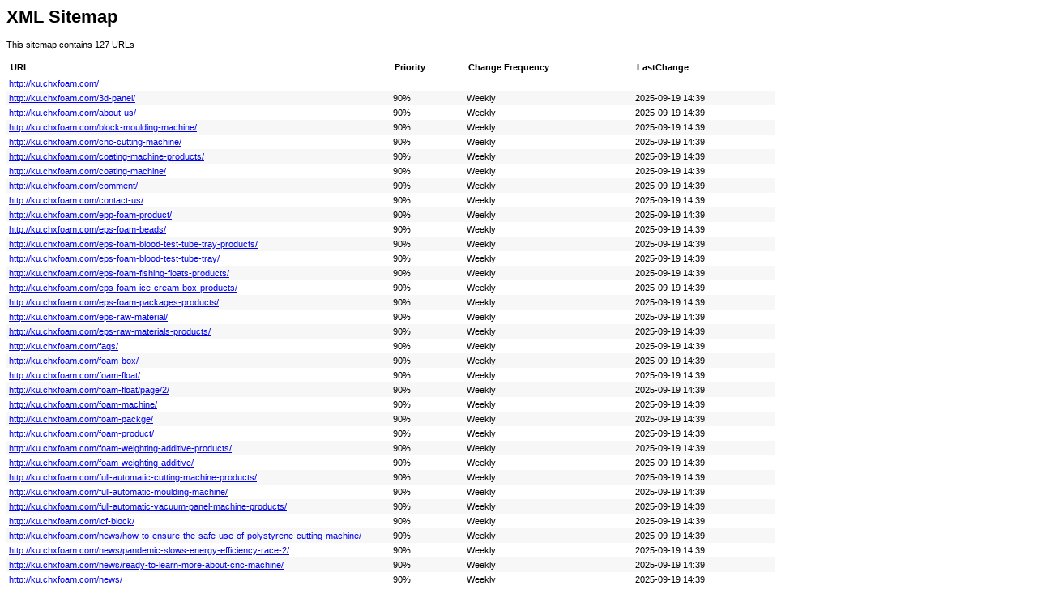

--- FILE ---
content_type: text/xml
request_url: http://ku.chxfoam.com/sitemap.xml
body_size: 33935
content:
<?xml version="1.0" encoding="UTF-8"?><?xml-stylesheet type="text/xsl" href="sitemap.xsl"?><urlset xmlns="http://www.sitemaps.org/schemas/sitemap/0.9">
  <url>
                    <loc>http://ku.chxfoam.com/</loc>
                </url>
    <url>
                <lastmod>2025-09-19T14:39:07+08:00</lastmod>
                <changefreq>weekly</changefreq>
                <priority>0.9</priority>
                <loc>http://ku.chxfoam.com/3d-panel/</loc>
            </url>
    <url>
                <lastmod>2025-09-19T14:39:07+08:00</lastmod>
                <changefreq>weekly</changefreq>
                <priority>0.9</priority>
                <loc>http://ku.chxfoam.com/about-us/</loc>
            </url>
    <url>
                <lastmod>2025-09-19T14:39:07+08:00</lastmod>
                <changefreq>weekly</changefreq>
                <priority>0.9</priority>
                <loc>http://ku.chxfoam.com/block-moulding-machine/</loc>
            </url>
    <url>
                <lastmod>2025-09-19T14:39:07+08:00</lastmod>
                <changefreq>weekly</changefreq>
                <priority>0.9</priority>
                <loc>http://ku.chxfoam.com/cnc-cutting-machine/</loc>
            </url>
    <url>
                <lastmod>2025-09-19T14:39:07+08:00</lastmod>
                <changefreq>weekly</changefreq>
                <priority>0.9</priority>
                <loc>http://ku.chxfoam.com/coating-machine-products/</loc>
            </url>
    <url>
                <lastmod>2025-09-19T14:39:07+08:00</lastmod>
                <changefreq>weekly</changefreq>
                <priority>0.9</priority>
                <loc>http://ku.chxfoam.com/coating-machine/</loc>
            </url>
    <url>
                <lastmod>2025-09-19T14:39:07+08:00</lastmod>
                <changefreq>weekly</changefreq>
                <priority>0.9</priority>
                <loc>http://ku.chxfoam.com/comment/</loc>
            </url>
    <url>
                <lastmod>2025-09-19T14:39:07+08:00</lastmod>
                <changefreq>weekly</changefreq>
                <priority>0.9</priority>
                <loc>http://ku.chxfoam.com/contact-us/</loc>
            </url>
    <url>
                <lastmod>2025-09-19T14:39:07+08:00</lastmod>
                <changefreq>weekly</changefreq>
                <priority>0.9</priority>
                <loc>http://ku.chxfoam.com/epp-foam-product/</loc>
            </url>
    <url>
                <lastmod>2025-09-19T14:39:07+08:00</lastmod>
                <changefreq>weekly</changefreq>
                <priority>0.9</priority>
                <loc>http://ku.chxfoam.com/eps-foam-beads/</loc>
            </url>
    <url>
                <lastmod>2025-09-19T14:39:07+08:00</lastmod>
                <changefreq>weekly</changefreq>
                <priority>0.9</priority>
                <loc>http://ku.chxfoam.com/eps-foam-blood-test-tube-tray-products/</loc>
            </url>
    <url>
                <lastmod>2025-09-19T14:39:07+08:00</lastmod>
                <changefreq>weekly</changefreq>
                <priority>0.9</priority>
                <loc>http://ku.chxfoam.com/eps-foam-blood-test-tube-tray/</loc>
            </url>
    <url>
                <lastmod>2025-09-19T14:39:07+08:00</lastmod>
                <changefreq>weekly</changefreq>
                <priority>0.9</priority>
                <loc>http://ku.chxfoam.com/eps-foam-fishing-floats-products/</loc>
            </url>
    <url>
                <lastmod>2025-09-19T14:39:07+08:00</lastmod>
                <changefreq>weekly</changefreq>
                <priority>0.9</priority>
                <loc>http://ku.chxfoam.com/eps-foam-ice-cream-box-products/</loc>
            </url>
    <url>
                <lastmod>2025-09-19T14:39:07+08:00</lastmod>
                <changefreq>weekly</changefreq>
                <priority>0.9</priority>
                <loc>http://ku.chxfoam.com/eps-foam-packages-products/</loc>
            </url>
    <url>
                <lastmod>2025-09-19T14:39:07+08:00</lastmod>
                <changefreq>weekly</changefreq>
                <priority>0.9</priority>
                <loc>http://ku.chxfoam.com/eps-raw-material/</loc>
            </url>
    <url>
                <lastmod>2025-09-19T14:39:07+08:00</lastmod>
                <changefreq>weekly</changefreq>
                <priority>0.9</priority>
                <loc>http://ku.chxfoam.com/eps-raw-materials-products/</loc>
            </url>
    <url>
                <lastmod>2025-09-19T14:39:07+08:00</lastmod>
                <changefreq>weekly</changefreq>
                <priority>0.9</priority>
                <loc>http://ku.chxfoam.com/faqs/</loc>
            </url>
    <url>
                <lastmod>2025-09-19T14:39:07+08:00</lastmod>
                <changefreq>weekly</changefreq>
                <priority>0.9</priority>
                <loc>http://ku.chxfoam.com/foam-box/</loc>
            </url>
    <url>
                <lastmod>2025-09-19T14:39:07+08:00</lastmod>
                <changefreq>weekly</changefreq>
                <priority>0.9</priority>
                <loc>http://ku.chxfoam.com/foam-float/</loc>
            </url>
    <url>
                <lastmod>2025-09-19T14:39:07+08:00</lastmod>
                <changefreq>weekly</changefreq>
                <priority>0.9</priority>
                <loc>http://ku.chxfoam.com/foam-float/page/2/</loc>
            </url>
    <url>
                <lastmod>2025-09-19T14:39:07+08:00</lastmod>
                <changefreq>weekly</changefreq>
                <priority>0.9</priority>
                <loc>http://ku.chxfoam.com/foam-machine/</loc>
            </url>
    <url>
                <lastmod>2025-09-19T14:39:07+08:00</lastmod>
                <changefreq>weekly</changefreq>
                <priority>0.9</priority>
                <loc>http://ku.chxfoam.com/foam-packge/</loc>
            </url>
    <url>
                <lastmod>2025-09-19T14:39:07+08:00</lastmod>
                <changefreq>weekly</changefreq>
                <priority>0.9</priority>
                <loc>http://ku.chxfoam.com/foam-product/</loc>
            </url>
    <url>
                <lastmod>2025-09-19T14:39:07+08:00</lastmod>
                <changefreq>weekly</changefreq>
                <priority>0.9</priority>
                <loc>http://ku.chxfoam.com/foam-weighting-additive-products/</loc>
            </url>
    <url>
                <lastmod>2025-09-19T14:39:07+08:00</lastmod>
                <changefreq>weekly</changefreq>
                <priority>0.9</priority>
                <loc>http://ku.chxfoam.com/foam-weighting-additive/</loc>
            </url>
    <url>
                <lastmod>2025-09-19T14:39:07+08:00</lastmod>
                <changefreq>weekly</changefreq>
                <priority>0.9</priority>
                <loc>http://ku.chxfoam.com/full-automatic-cutting-machine-products/</loc>
            </url>
    <url>
                <lastmod>2025-09-19T14:39:07+08:00</lastmod>
                <changefreq>weekly</changefreq>
                <priority>0.9</priority>
                <loc>http://ku.chxfoam.com/full-automatic-moulding-machine/</loc>
            </url>
    <url>
                <lastmod>2025-09-19T14:39:07+08:00</lastmod>
                <changefreq>weekly</changefreq>
                <priority>0.9</priority>
                <loc>http://ku.chxfoam.com/full-automatic-vacuum-panel-machine-products/</loc>
            </url>
    <url>
                <lastmod>2025-09-19T14:39:07+08:00</lastmod>
                <changefreq>weekly</changefreq>
                <priority>0.9</priority>
                <loc>http://ku.chxfoam.com/icf-block/</loc>
            </url>
    <url>
                <lastmod>2025-09-19T14:39:07+08:00</lastmod>
                <changefreq>weekly</changefreq>
                <priority>0.9</priority>
                <loc>http://ku.chxfoam.com/news/how-to-ensure-the-safe-use-of-polystyrene-cutting-machine/</loc>
            </url>
    <url>
                <lastmod>2025-09-19T14:39:07+08:00</lastmod>
                <changefreq>weekly</changefreq>
                <priority>0.9</priority>
                <loc>http://ku.chxfoam.com/news/pandemic-slows-energy-efficiency-race-2/</loc>
            </url>
    <url>
                <lastmod>2025-09-19T14:39:07+08:00</lastmod>
                <changefreq>weekly</changefreq>
                <priority>0.9</priority>
                <loc>http://ku.chxfoam.com/news/ready-to-learn-more-about-cnc-machine/</loc>
            </url>
    <url>
                <lastmod>2025-09-19T14:39:07+08:00</lastmod>
                <changefreq>weekly</changefreq>
                <priority>0.9</priority>
                <loc>http://ku.chxfoam.com/news/</loc>
            </url>
    <url>
                <lastmod>2025-09-19T14:39:07+08:00</lastmod>
                <changefreq>weekly</changefreq>
                <priority>0.9</priority>
                <loc>http://ku.chxfoam.com/news/page/2/</loc>
            </url>
    <url>
                <lastmod>2025-09-19T14:39:07+08:00</lastmod>
                <changefreq>weekly</changefreq>
                <priority>0.9</priority>
                <loc>http://ku.chxfoam.com/news/page/3/</loc>
            </url>
    <url>
                <lastmod>2025-09-19T14:39:07+08:00</lastmod>
                <changefreq>weekly</changefreq>
                <priority>0.9</priority>
                <loc>http://ku.chxfoam.com/news/the-water-spirit-the-philosophy-of-a-fishing-float/</loc>
            </url>
    <url>
                <lastmod>2025-09-19T14:39:07+08:00</lastmod>
                <changefreq>weekly</changefreq>
                <priority>0.9</priority>
                <loc>http://ku.chxfoam.com/news/light-as-a-feather-sensitive-as-silk-the-craft-aesthetics-of-eps-foam-fishing-floats/</loc>
            </url>
    <url>
                <lastmod>2025-09-19T14:39:07+08:00</lastmod>
                <changefreq>weekly</changefreq>
                <priority>0.9</priority>
                <loc>http://ku.chxfoam.com/news/dual-press-brake-the-ideal-choice-for-efficient-bending/</loc>
            </url>
    <url>
                <lastmod>2025-09-19T14:39:07+08:00</lastmod>
                <changefreq>weekly</changefreq>
                <priority>0.9</priority>
                <loc>http://ku.chxfoam.com/news/cnc-bending-machine-a-precise-and-efficient-metal-forming-expert/</loc>
            </url>
    <url>
                <lastmod>2025-09-19T14:39:07+08:00</lastmod>
                <changefreq>weekly</changefreq>
                <priority>0.9</priority>
                <loc>http://ku.chxfoam.com/news/the-colorful-and-luminous-eps-foam-fishing-floats/</loc>
            </url>
    <url>
                <lastmod>2025-09-19T14:39:07+08:00</lastmod>
                <changefreq>weekly</changefreq>
                <priority>0.9</priority>
                <loc>http://ku.chxfoam.com/news/smarter-fishing-made-easy-eco-friendly-eps-floats-for-personalized-angling/</loc>
            </url>
    <url>
                <lastmod>2025-09-19T14:39:07+08:00</lastmod>
                <changefreq>weekly</changefreq>
                <priority>0.9</priority>
                <loc>http://ku.chxfoam.com/news/《the-sprite-floating-on-the-water-eps-fishing-float》/</loc>
            </url>
    <url>
                <lastmod>2025-09-19T14:39:07+08:00</lastmod>
                <changefreq>weekly</changefreq>
                <priority>0.9</priority>
                <loc>http://ku.chxfoam.com/news/aluminum-frame-bending-machine-the-fusion-of-craftsmanship-and-innovation/</loc>
            </url>
    <url>
                <lastmod>2025-09-19T14:39:07+08:00</lastmod>
                <changefreq>weekly</changefreq>
                <priority>0.9</priority>
                <loc>http://ku.chxfoam.com/news/green-innovation-the-environmental-journey-of-eps-foam-fishing-floats/</loc>
            </url>
    <url>
                <lastmod>2025-09-19T14:39:07+08:00</lastmod>
                <changefreq>weekly</changefreq>
                <priority>0.9</priority>
                <loc>http://ku.chxfoam.com/news/the-wisdom-of-precision-the-bending-machine/</loc>
            </url>
    <url>
                <lastmod>2025-09-19T14:39:07+08:00</lastmod>
                <changefreq>weekly</changefreq>
                <priority>0.9</priority>
                <loc>http://ku.chxfoam.com/news/the-charm-and-techniques-of-foam-fishing-bobbers/</loc>
            </url>
    <url>
                <lastmod>2025-09-19T14:39:07+08:00</lastmod>
                <changefreq>weekly</changefreq>
                <priority>0.9</priority>
                <loc>http://ku.chxfoam.com/news/eps-foam-float-the-exquisite-choice-in-the-doubao-of-fishing/</loc>
            </url>
    <url>
                <lastmod>2025-09-19T14:39:07+08:00</lastmod>
                <changefreq>weekly</changefreq>
                <priority>0.9</priority>
                <loc>http://ku.chxfoam.com/news/the-magical-float/</loc>
            </url>
    <url>
                <lastmod>2025-09-19T14:39:07+08:00</lastmod>
                <changefreq>weekly</changefreq>
                <priority>0.9</priority>
                <loc>http://ku.chxfoam.com/news/overview-of-application-areas-and-functions-of-bending-machines/</loc>
            </url>
    <url>
                <lastmod>2025-09-19T14:39:07+08:00</lastmod>
                <changefreq>weekly</changefreq>
                <priority>0.9</priority>
                <loc>http://ku.chxfoam.com/news/what-aquarists-need-to-know-suitable-living-environments-for-different-fish-species/</loc>
            </url>
    <url>
                <lastmod>2025-09-19T14:39:07+08:00</lastmod>
                <changefreq>weekly</changefreq>
                <priority>0.9</priority>
                <loc>http://ku.chxfoam.com/news/underwater-food-exploring-the-dietary-preferences-of-different-fishes/</loc>
            </url>
    <url>
                <lastmod>2025-09-19T14:39:07+08:00</lastmod>
                <changefreq>weekly</changefreq>
                <priority>0.9</priority>
                <loc>http://ku.chxfoam.com/news/fishing-line-guide-how-to-choose-the-best-line-for-you/</loc>
            </url>
    <url>
                <lastmod>2025-09-19T14:39:07+08:00</lastmod>
                <changefreq>weekly</changefreq>
                <priority>0.9</priority>
                <loc>http://ku.chxfoam.com/news/our-advantage-eps-foam-fishing-floats/</loc>
            </url>
    <url>
                <lastmod>2025-09-19T14:39:07+08:00</lastmod>
                <changefreq>weekly</changefreq>
                <priority>0.9</priority>
                <loc>http://ku.chxfoam.com/news/calm-fishing-the-perfect-combination-of-skill-strategy-and-patience/</loc>
            </url>
    <url>
                <lastmod>2025-09-19T14:39:07+08:00</lastmod>
                <changefreq>weekly</changefreq>
                <priority>0.9</priority>
                <loc>http://ku.chxfoam.com/news/environmentally-friendly-innovation-foam-float-helps-sustainable-fishing/</loc>
            </url>
    <url>
                <lastmod>2025-09-19T14:39:07+08:00</lastmod>
                <changefreq>weekly</changefreq>
                <priority>0.9</priority>
                <loc>http://ku.chxfoam.com/news/soft-tail-vs-hard-tail-drift-material-and-sensitivity-comparison/</loc>
            </url>
    <url>
                <lastmod>2025-09-19T14:39:07+08:00</lastmod>
                <changefreq>weekly</changefreq>
                <priority>0.9</priority>
                <loc>http://ku.chxfoam.com/news/excellent-performance-many-applications-explore-the-promotion-prospects-of-eps-foam-products-in-various-fields/</loc>
            </url>
    <url>
                <lastmod>2025-09-19T14:39:07+08:00</lastmod>
                <changefreq>weekly</changefreq>
                <priority>0.9</priority>
                <loc>http://ku.chxfoam.com/news/process-design-of-plankton-innovative-float-technology/</loc>
            </url>
    <url>
                <lastmod>2025-09-19T14:39:07+08:00</lastmod>
                <changefreq>weekly</changefreq>
                <priority>0.9</priority>
                <loc>http://ku.chxfoam.com/news/new-research-and-development-of-metal-bending-machine-has-been-online/</loc>
            </url>
    <url>
                <lastmod>2025-09-19T14:39:07+08:00</lastmod>
                <changefreq>weekly</changefreq>
                <priority>0.9</priority>
                <loc>http://ku.chxfoam.com/news_catalog/industry-news/</loc>
            </url>
    <url>
                <lastmod>2025-09-19T14:39:07+08:00</lastmod>
                <changefreq>weekly</changefreq>
                <priority>0.9</priority>
                <loc>http://ku.chxfoam.com/numerical-control-foam-cutting-machine-products/</loc>
            </url>
    <url>
                <lastmod>2025-09-19T14:39:07+08:00</lastmod>
                <changefreq>weekly</changefreq>
                <priority>0.9</priority>
                <loc>http://ku.chxfoam.com/polyurethane-spray-foam-machine-products/</loc>
            </url>
    <url>
                <lastmod>2025-09-19T14:39:07+08:00</lastmod>
                <changefreq>weekly</changefreq>
                <priority>0.9</priority>
                <loc>http://ku.chxfoam.com/products/page/2/</loc>
            </url>
    <url>
                <lastmod>2025-09-19T14:39:07+08:00</lastmod>
                <changefreq>weekly</changefreq>
                <priority>0.9</priority>
                <loc>http://ku.chxfoam.com/products/page/3/</loc>
            </url>
    <url>
                <lastmod>2025-09-19T14:39:07+08:00</lastmod>
                <changefreq>weekly</changefreq>
                <priority>0.9</priority>
                <loc>http://ku.chxfoam.com/products/</loc>
            </url>
    <url>
                <lastmod>2025-09-19T14:39:07+08:00</lastmod>
                <changefreq>weekly</changefreq>
                <priority>0.9</priority>
                <loc>http://ku.chxfoam.com/psf-i-type-full-automatic-discontinuous-pre-expander-products/</loc>
            </url>
    <url>
                <lastmod>2025-09-19T14:39:07+08:00</lastmod>
                <changefreq>weekly</changefreq>
                <priority>0.9</priority>
                <loc>http://ku.chxfoam.com/psz-series-automatic-shaping-machine-products/</loc>
            </url>
    <url>
                <lastmod>2025-09-19T14:39:07+08:00</lastmod>
                <changefreq>weekly</changefreq>
                <priority>0.9</priority>
                <loc>http://ku.chxfoam.com/pu-spray-machine/</loc>
            </url>
    <url>
                <lastmod>2025-09-19T14:39:07+08:00</lastmod>
                <changefreq>weekly</changefreq>
                <priority>0.9</priority>
                <loc>http://ku.chxfoam.com/raw-material/</loc>
            </url>
    <url>
                <lastmod>2025-09-19T14:39:07+08:00</lastmod>
                <changefreq>weekly</changefreq>
                <priority>0.9</priority>
                <loc>http://ku.chxfoam.com/semi-automatic-moulding-machine/</loc>
            </url>
    <url>
                <lastmod>2025-09-19T14:39:07+08:00</lastmod>
                <changefreq>weekly</changefreq>
                <priority>0.9</priority>
                <loc>http://ku.chxfoam.com/semi-automatic-type-forming-machine-products/</loc>
            </url>
    <url>
                <lastmod>2025-09-19T14:39:07+08:00</lastmod>
                <changefreq>weekly</changefreq>
                <priority>0.9</priority>
                <loc>http://ku.chxfoam.com/stmma/</loc>
            </url>
    <url>
                <lastmod>2025-09-19T14:39:07+08:00</lastmod>
                <changefreq>weekly</changefreq>
                <priority>0.9</priority>
                <loc>http://ku.chxfoam.com/tags/</loc>
            </url>
    <url>
                <lastmod>2025-09-19T14:39:07+08:00</lastmod>
                <changefreq>weekly</changefreq>
                <priority>0.9</priority>
                <loc>http://ku.chxfoam.com/404.html</loc>
            </url>
    <url>
                <lastmod>2025-09-19T14:39:07+08:00</lastmod>
                <changefreq>weekly</changefreq>
                <priority>0.9</priority>
                <loc>http://ku.chxfoam.com/search.php</loc>
            </url>
    <url>
                <lastmod>2025-09-19T14:39:07+08:00</lastmod>
                <changefreq>weekly</changefreq>
                <priority>0.9</priority>
                <loc>http://ku.chxfoam.com/statistic.php</loc>
            </url>
    <url>
                <lastmod>2025-09-19T14:39:07+08:00</lastmod>
                <changefreq>weekly</changefreq>
                <priority>0.9</priority>
                <loc>http://ku.chxfoam.com/bar-shape/</loc>
            </url>
    <url>
                <lastmod>2025-09-19T14:39:07+08:00</lastmod>
                <changefreq>weekly</changefreq>
                <priority>0.9</priority>
                <loc>http://ku.chxfoam.com/bending-machine/</loc>
            </url>
    <url>
                <lastmod>2025-09-19T14:39:07+08:00</lastmod>
                <changefreq>weekly</changefreq>
                <priority>0.9</priority>
                <loc>http://ku.chxfoam.com/bullet-shape/</loc>
            </url>
    <url>
                <lastmod>2025-09-19T14:39:07+08:00</lastmod>
                <changefreq>weekly</changefreq>
                <priority>0.9</priority>
                <loc>http://ku.chxfoam.com/cigar-shape/</loc>
            </url>
    <url>
                <lastmod>2025-09-19T14:39:07+08:00</lastmod>
                <changefreq>weekly</changefreq>
                <priority>0.9</priority>
                <loc>http://ku.chxfoam.com/cone-shape/</loc>
            </url>
    <url>
                <lastmod>2025-09-19T14:39:07+08:00</lastmod>
                <changefreq>weekly</changefreq>
                <priority>0.9</priority>
                <loc>http://ku.chxfoam.com/corky-shape/</loc>
            </url>
    <url>
                <lastmod>2025-09-19T14:39:07+08:00</lastmod>
                <changefreq>weekly</changefreq>
                <priority>0.9</priority>
                <loc>http://ku.chxfoam.com/eps-foam-ice-cream-box/</loc>
            </url>
    <url>
                <lastmod>2025-09-19T14:39:07+08:00</lastmod>
                <changefreq>weekly</changefreq>
                <priority>0.9</priority>
                <loc>http://ku.chxfoam.com/fishing-stopper-shape/</loc>
            </url>
    <url>
                <lastmod>2025-09-19T14:39:07+08:00</lastmod>
                <changefreq>weekly</changefreq>
                <priority>0.9</priority>
                <loc>http://ku.chxfoam.com/olive-shape/</loc>
            </url>
    <url>
                <lastmod>2025-09-19T14:39:07+08:00</lastmod>
                <changefreq>weekly</changefreq>
                <priority>0.9</priority>
                <loc>http://ku.chxfoam.com/other-shape/</loc>
            </url>
    <url>
                <lastmod>2025-09-19T14:39:07+08:00</lastmod>
                <changefreq>weekly</changefreq>
                <priority>0.9</priority>
                <loc>http://ku.chxfoam.com/panel-cutting-machine/</loc>
            </url>
    <url>
                <lastmod>2025-09-19T14:39:07+08:00</lastmod>
                <changefreq>weekly</changefreq>
                <priority>0.9</priority>
                <loc>http://ku.chxfoam.com/pear-shape/</loc>
            </url>
    <url>
                <lastmod>2025-09-19T14:39:07+08:00</lastmod>
                <changefreq>weekly</changefreq>
                <priority>0.9</priority>
                <loc>http://ku.chxfoam.com/pet-grooving-machine/</loc>
            </url>
    <url>
                <lastmod>2025-09-19T14:39:07+08:00</lastmod>
                <changefreq>weekly</changefreq>
                <priority>0.9</priority>
                <loc>http://ku.chxfoam.com/pet-machine/</loc>
            </url>
    <url>
                <lastmod>2025-09-19T14:39:07+08:00</lastmod>
                <changefreq>weekly</changefreq>
                <priority>0.9</priority>
                <loc>http://ku.chxfoam.com/pet-punching-machine/</loc>
            </url>
    <url>
                <lastmod>2025-09-19T14:39:07+08:00</lastmod>
                <changefreq>weekly</changefreq>
                <priority>0.9</priority>
                <loc>http://ku.chxfoam.com/pet-stick-machine/</loc>
            </url>
    <url>
                <lastmod>2025-09-19T14:39:07+08:00</lastmod>
                <changefreq>weekly</changefreq>
                <priority>0.9</priority>
                <loc>http://ku.chxfoam.com/popping-shape/</loc>
            </url>
    <url>
                <lastmod>2025-09-19T14:39:07+08:00</lastmod>
                <changefreq>weekly</changefreq>
                <priority>0.9</priority>
                <loc>http://ku.chxfoam.com/pill-shape/</loc>
            </url>
    <url>
                <lastmod>2025-09-19T14:39:07+08:00</lastmod>
                <changefreq>weekly</changefreq>
                <priority>0.9</priority>
                <loc>http://ku.chxfoam.com/pre-expander-machine/</loc>
            </url>
    <url>
                <lastmod>2025-09-19T14:39:07+08:00</lastmod>
                <changefreq>weekly</changefreq>
                <priority>0.9</priority>
                <loc>http://ku.chxfoam.com/round-shape/</loc>
            </url>
    <url>
                <lastmod>2025-09-19T14:39:07+08:00</lastmod>
                <changefreq>weekly</changefreq>
                <priority>0.9</priority>
                <loc>http://ku.chxfoam.com/shape-moulding-machine/</loc>
            </url>
    <url>
                <lastmod>2025-09-19T14:39:07+08:00</lastmod>
                <changefreq>weekly</changefreq>
                <priority>0.9</priority>
                <loc>http://ku.chxfoam.com/spinner-shape/</loc>
            </url>
    <url>
                <lastmod>2025-09-19T14:39:07+08:00</lastmod>
                <changefreq>weekly</changefreq>
                <priority>0.9</priority>
                <loc>http://ku.chxfoam.com/tear-drop-shape/</loc>
            </url>
    <url>
                <lastmod>2025-09-19T14:39:07+08:00</lastmod>
                <changefreq>weekly</changefreq>
                <priority>0.9</priority>
                <loc>http://ku.chxfoam.com/torpedo-shape/</loc>
            </url>
    <url>
                <lastmod>2025-09-19T14:39:07+08:00</lastmod>
                <changefreq>weekly</changefreq>
                <priority>0.9</priority>
                <loc>http://ku.chxfoam.com/certificate/</loc>
            </url>
    <url>
                <lastmod>2025-09-19T14:39:07+08:00</lastmod>
                <changefreq>weekly</changefreq>
                <priority>0.9</priority>
                <loc>http://ku.chxfoam.com/eps-foam-packages-product/</loc>
            </url>
    <url>
                <lastmod>2025-09-19T14:39:07+08:00</lastmod>
                <changefreq>weekly</changefreq>
                <priority>0.9</priority>
                <loc>http://ku.chxfoam.com/eps-foam-box-product/</loc>
            </url>
    <url>
                <lastmod>2025-09-19T14:39:07+08:00</lastmod>
                <changefreq>weekly</changefreq>
                <priority>0.9</priority>
                <loc>http://ku.chxfoam.com/epp-foam-box-product/</loc>
            </url>
    <url>
                <lastmod>2025-09-19T14:39:07+08:00</lastmod>
                <changefreq>weekly</changefreq>
                <priority>0.9</priority>
                <loc>http://ku.chxfoam.com/coating-machine-product/</loc>
            </url>
    <url>
                <lastmod>2025-09-19T14:39:07+08:00</lastmod>
                <changefreq>weekly</changefreq>
                <priority>0.9</priority>
                <loc>http://ku.chxfoam.com/eps-foam-beads-product/</loc>
            </url>
    <url>
                <lastmod>2025-09-19T14:39:07+08:00</lastmod>
                <changefreq>weekly</changefreq>
                <priority>0.9</priority>
                <loc>http://ku.chxfoam.com/eps-foam-blood-test-tube-tray-product/</loc>
            </url>
    <url>
                <lastmod>2025-09-19T14:39:07+08:00</lastmod>
                <changefreq>weekly</changefreq>
                <priority>0.9</priority>
                <loc>http://ku.chxfoam.com/eps-foam-ice-cream-box-product/</loc>
            </url>
    <url>
                <lastmod>2025-09-19T14:39:07+08:00</lastmod>
                <changefreq>weekly</changefreq>
                <priority>0.9</priority>
                <loc>http://ku.chxfoam.com/multifunctional-cnc-bidirectional-bending-machine-product/</loc>
            </url>
    <url>
                <lastmod>2025-09-19T14:39:07+08:00</lastmod>
                <changefreq>weekly</changefreq>
                <priority>0.9</priority>
                <loc>http://ku.chxfoam.com/chxfoam-floats-oval-fishing-floating-pearls-7-element-star-beads-bobber-stoppers-manufacture-product/</loc>
            </url>
    <url>
                <lastmod>2025-09-19T14:39:07+08:00</lastmod>
                <changefreq>weekly</changefreq>
                <priority>0.9</priority>
                <loc>http://ku.chxfoam.com/chxfoam-bar-shape-pinkredgreenyellow-colors-fishing-floats-2-product/</loc>
            </url>
    <url>
                <lastmod>2025-09-19T14:39:07+08:00</lastmod>
                <changefreq>weekly</changefreq>
                <priority>0.9</priority>
                <loc>http://ku.chxfoam.com/chxfoam-oliver-shape-pinkredyelloworange-fishing-floats-product/</loc>
            </url>
    <url>
                <lastmod>2025-09-19T14:39:07+08:00</lastmod>
                <changefreq>weekly</changefreq>
                <priority>0.9</priority>
                <loc>http://ku.chxfoam.com/silver-tapered-eps-foam-pompano-rig-floats-with-factory-price-product/</loc>
            </url>
    <url>
                <lastmod>2025-09-19T14:39:07+08:00</lastmod>
                <changefreq>weekly</changefreq>
                <priority>0.9</priority>
                <loc>http://ku.chxfoam.com/glossy-coated-fishing-float-foam-tear-drop-strike-indicator-for-fly-fishing-product/</loc>
            </url>
    <url>
                <lastmod>2025-09-19T14:39:07+08:00</lastmod>
                <changefreq>weekly</changefreq>
                <priority>0.9</priority>
                <loc>http://ku.chxfoam.com/high-density-eps-foam-fishing-bobber-floats-sea-fishing-accessories-product/</loc>
            </url>
    <url>
                <lastmod>2025-09-19T14:39:07+08:00</lastmod>
                <changefreq>weekly</changefreq>
                <priority>0.9</priority>
                <loc>http://ku.chxfoam.com/chxfoam-pill-shape-colorful-fishing-floats-fishing-bobbers-product/</loc>
            </url>
    <url>
                <lastmod>2025-09-19T14:39:07+08:00</lastmod>
                <changefreq>weekly</changefreq>
                <priority>0.9</priority>
                <loc>http://ku.chxfoam.com/chxfoam-fishing-foam-floats-bullet-pompano-rigs-fishing-accessories-manufacture-2-product/</loc>
            </url>
    <url>
                <lastmod>2025-09-19T14:39:07+08:00</lastmod>
                <changefreq>weekly</changefreq>
                <priority>0.9</priority>
                <loc>http://ku.chxfoam.com/chxfoam-floats-carp-fishing-pear-floats-pompano-hook-rig-floats-manufacture-2-product/</loc>
            </url>
    <url>
                <lastmod>2025-09-19T14:39:07+08:00</lastmod>
                <changefreq>weekly</changefreq>
                <priority>0.9</priority>
                <loc>http://ku.chxfoam.com/chxfoam-slotted-cigar-peg-floats-eps-foam-bobber-indicator-fishing-floats-surf-fishing-product/</loc>
            </url>
    <url>
                <lastmod>2025-09-19T14:39:07+08:00</lastmod>
                <changefreq>weekly</changefreq>
                <priority>0.9</priority>
                <loc>http://ku.chxfoam.com/chxfoam-floats-eps-foam-round-fishing-bobbers-with-brass-inserts-fishing-accessories-2-product/</loc>
            </url>
    <url>
                <lastmod>2025-09-19T14:39:07+08:00</lastmod>
                <changefreq>weekly</changefreq>
                <priority>0.9</priority>
                <loc>http://ku.chxfoam.com/chxfoam-custom-sizes-and-shape-fishing-bobber-fishing-foam-floats-fishing-stoppers-product/</loc>
            </url>
    <url>
                <lastmod>2025-09-19T14:39:07+08:00</lastmod>
                <changefreq>weekly</changefreq>
                <priority>0.9</priority>
                <loc>http://ku.chxfoam.com/chxfoam-floats-fishing-floats-bobbers-fishing-popping-cork-trout-float-rig-popping-floats-cork-trout-floats-2-product/</loc>
            </url>
    <url>
                <lastmod>2025-09-19T14:39:07+08:00</lastmod>
                <changefreq>weekly</changefreq>
                <priority>0.9</priority>
                <loc>http://ku.chxfoam.com/chxfoam-spinner-shape-redyellowgreen-color-fishing-floats-product/</loc>
            </url>
    <url>
                <lastmod>2025-09-19T14:39:07+08:00</lastmod>
                <changefreq>weekly</changefreq>
                <priority>0.9</priority>
                <loc>http://ku.chxfoam.com/eps-foam-fly-fishing-strike-indicators-floats-with-brass-inserts-fishing-floats-fishing-bobbers-product/</loc>
            </url>
    <url>
                <lastmod>2025-09-19T14:39:07+08:00</lastmod>
                <changefreq>weekly</changefreq>
                <priority>0.9</priority>
                <loc>http://ku.chxfoam.com/chxfoam-eps-foam-fishing-bobbers-high-density-cylindrical-shape-fishing-floats-product/</loc>
            </url>
</urlset>